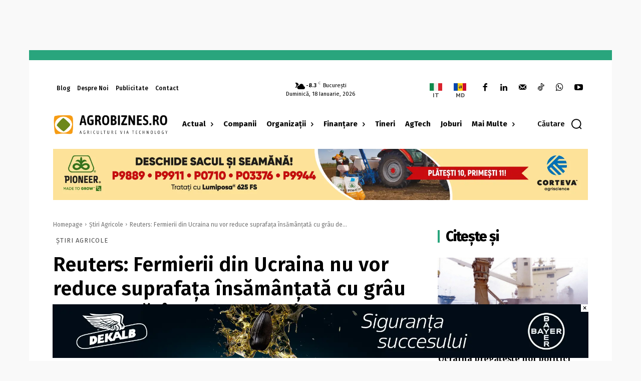

--- FILE ---
content_type: text/html; charset=UTF-8
request_url: https://agrobiznes.ro/wp-admin/admin-ajax.php?td_theme_name=Newspaper&v=12.7.4
body_size: -478
content:
{"31226":996}